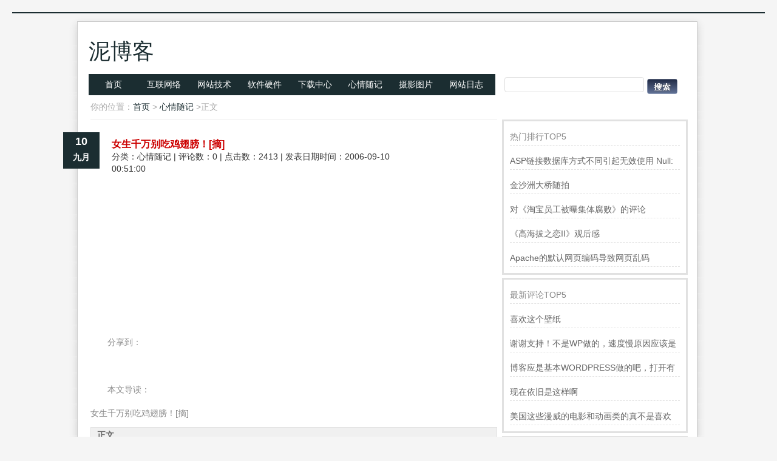

--- FILE ---
content_type: text/html; charset=UTF-8
request_url: https://ni-blog.com/38.html
body_size: 7975
content:
<!DOCTYPE html PUBLIC "-//W3C//DTD XHTML 1.0 Transitional//EN" "http://www.w3.org/TR/xhtml1/DTD/xhtml1-transitional.dtd">
<html xmlns="http://www.w3.org/1999/xhtml">
<head>
<meta name="description" content="女生千万别吃鸡翅膀！[摘]" />
<meta name="keywords" content="" />
<meta http-equiv="Content-Type" content="text/html; charset=utf-8" />
<title>女生千万别吃鸡翅膀！[摘] - 泥博客</title>
<link type="text/css" rel="stylesheet" href="css/main.css" />
<style>
    body { 
        font-family: 'Segoe UI', Tahoma, Geneva, Verdana, sans-serif;
        /*max-width: 800px;*/
        margin: 0 auto;
        padding: 20px;
        line-height: 1.6;
    }
    .comment-form {
        background: #f9f9f9;
        padding: 25px;
        border-radius: 8px;
        box-shadow: 0 2px 4px rgba(0,0,0,0.1);
    }
    .form-group {
        margin-bottom: 20px;
    }
    label {
        display: block;
        margin-bottom: 8px;
        font-weight: 500;
        color: #333;
    }
    input, textarea {
        width: 100%;
        padding: 10px;
        border: 1px solid #ddd;
        border-radius: 4px;
        font-size: 16px;
        box-sizing: border-box;
    }
    input:focus, textarea:focus {
        outline: none;
        border-color: #4d90fe;
        box-shadow: 0 0 0 2px rgba(77, 144, 254, 0.2);
    }
    textarea {
        min-height: 150px;
        resize: vertical;
    }
    .submit-btn {
        background: #4d90fe;
        color: white;
        border: none;
        padding: 12px 20px;
        font-size: 16px;
        border-radius: 4px;
        cursor: pointer;
        transition: background 0.3s;
    }
    .submit-btn:hover {
        background: #357ae8;
    }
    .form-hint {
        color: #666;
        font-size: 14px;
        margin-top: 5px;
    }
    .error-message {
        color: #dc3545;
        font-size: 14px;
        margin-top: 5px;
        display: none;
    }
    .required-mark {
        color: #dc3545;
    }
</style>
</head>
<body>
	<div id="header_line"></div><div id="header"><div id="header_1"></div><div id="header_2"><div id="header_2_logo"><a href="/" title="泥博客,互联网络,网站技术,摄影,设计,生活感悟">泥博客</a></div><div id="header_2_other"></div></div><!--header_2--><div style="width:991px; height:35px;"><div id="nav"><div id="l_1"><a href="/">首页</a><a href="/internet/">互联网络</a><a href="/web/">网站技术</a><a href="/software/">软件硬件</a><a href="/xiazai/">下载中心</a><a href="/mood/">心情随记</a><a href="/photo/">摄影图片</a><a href="/log/">网站日志</a></div><!--l_1--><div id="r_1"><form action="/search/" method="POST"><input id="in1" name="key1" style=" width:230px; height:25px; margin-top:5px;" onfocus="javascript:if(this.value == '请输入搜索内容')   this.value = ''; this.style.color='black';" onblur="if(this.value == '') {this.value = '请输入搜索内容'; this.style.color = 'gray';}" /><input id="in2" type="submit" value="" /></form></div></div><!--nav--></div></div><!--hearder-->	<div id="hath1">
		<div id="hath2">
			<div id="hath3">你的位置：<a href="/">首页</a> > 	<a href="/mood/">
				心情随记</a> >正文
			</div>
		</div>
	</div>
	<div id="body_1">
		<div id="body_2">
			<div id="body_left">
					<div class="bian"></div>
					<div class="title1">
					<div class="title1_date" align="center">
					<div class="title1_date_d">10</div>
						<div class="title1_date_m">
							九月
						</div>
					</div><!--title1_date-->
			<div class="title1_r">
				<div class="title1_r_up"><a href="/38.html">女生千万别吃鸡翅膀！[摘]</a>
				</div>
				<div class="title1_r_down">
					分类：<a href="/mood/">心情随记</a>
					 | 评论数：0					 |   点击数：2413 |   发表日期时间：2006-09-10 00:51:00				</div>
			</div><!--title1_r-->
			</div><!--title1-->
			<div class="ad1">
			    
                <script async src="https://pagead2.googlesyndication.com/pagead/js/adsbygoogle.js?client=ca-pub-5130697918563740"
                     crossorigin="anonymous"></script>
                <ins class="adsbygoogle"
                     style="display:block"
                     data-ad-format="fluid"
                     data-ad-layout-key="-go-27-1p-an+164"
                     data-ad-client="ca-pub-5130697918563740"
                     data-ad-slot="6667381785"></ins>
                <script>
                     (adsbygoogle = window.adsbygoogle || []).push({});
                </script>

			</div><!--ad1-->
			<div class="wen">
				<div class="wen_txt" style="margin-bottom:10px;">
					<p><!-- Baidu Button BEGIN -->
					<div id="bdshare" class="bdshare_t bds_tools get-codes-bdshare">
						<span class="bds_more">分享到：</span>
						<a class="bds_qzone"></a>
						<a class="bds_tsina"></a>
						<a class="bds_tqq"></a>
						<a class="bds_renren"></a>
						<a class="bds_t163"></a>
						<a class="shareCount"></a>
					</div>
					<script type="text/javascript" id="bdshare_js" data="type=tools&amp;uid=6473414" ></script>
					<script type="text/javascript" id="bdshell_js"></script>
					<script type="text/javascript">
					document.getElementById("bdshell_js").src = "http://bdimg.share.baidu.com/static/js/shell_v2.js?cdnversion=" + Math.ceil(new Date()/3600000)
					</script>
					<!-- Baidu Button END --></p>
					<br/>
					<p>本文导读：</p>女生千万别吃鸡翅膀！[摘]				</div>
							</div><!--wen-->
			<div class="wen_bg">正文</div>
			<div id="title1_r_content">
					<P>&nbsp;&nbsp;&nbsp;&nbsp;最近，女同事刚查出子宫位置长了巧克力瘤,即是瘤内积满血,血呈深黑色，&nbsp;满以为割了之后会完全康复,殊不知短短几个月间又再复发,于是即往向妇科医生求诊.&nbsp;医生随即问她是否常吃鸡翅膀,&nbsp;同事感到十分愕然.... <BR><BR>&nbsp;&nbsp;&nbsp;&nbsp;为什么医生会知道...... <BR><BR>&nbsp;&nbsp;&nbsp;&nbsp;原来打针鸡的激素注射部位通常在鸡翅膀/鸡颈部位,故此常吃鸡翅膀再加上女性荷尔蒙分泌影响,令到爱吃鸡翅膀的女士们特别容易患上子宫部位的肿瘤,故此奉劝大家少吃鸡翅膀为妙． <BR><BR>&nbsp;&nbsp;&nbsp;&nbsp;同志们，小心啊~特别是翅桶！</P>			</div>
						<div class="tags">
				<div>本文标签：</div>
							</div><!--tags-->
			<div class="ad1">



                <div class="_xol5qquq1k"></div>
                <script type="text/javascript"> 
                    (window.slotbydup = window.slotbydup || []).push({
                        id: "u7004508",
                        container: "_xol5qquq1k",
                        async: true
                    });
                </script>


			</div><!--ad1-->
			<div id="pronext">
								<p>
				上一篇：<a href="/37.html" >[忌]鸡蛋与白糖、豆浆、兔肉同吃是几个最大的误区</a>
				</p>
												<p>
				下一篇：<a href="/39.html" >蜂王浆、蜂胶、蜂花粉、蜂蜜的知识[摘]</a>
				</p>
							</div><!--pronext-->
			<div class="pay">
				<img src="images/pay.jpg" width="640" height="400" alt="">
			</div>
			<div class="wen_bg">猜你喜欢：</div>
			<div id="about1">
							</div><!--about1-->
			<div style="clear:both;"></div>
			<div class="wen_bg">评论：</div>
			<div id="commt">
							</div><!--commt-->
			<div class="wen_bg"><a id="pl">已有<span style="color:#F00">0</span>位网友发表了一针见血的评论,你还等什么？</a></div>
			<div id="comment_subit">
				<form id="commentForm" action="/comment_submit/" method="post" class="comment-form">

                <!-- 姓名字段 -->
                <div class="form-group">
                    <label for="name">姓名 <span class="required-mark">*</span></label>
                    <input type="text" id="name" name="name" required 
                           maxlength="50" placeholder="请输入您的姓名">
                    <div class="error-message" id="nameError">请输入您的姓名（最多50个字符）</div>
                </div>
                
                <!-- 邮箱字段 -->
                <div class="form-group">
                    <label for="email">邮箱 <span class="required-mark">*</span></label>
                    <input type="email" id="email" name="email" required 
                           maxlength="100" placeholder="请输入您的邮箱">
                    <div class="form-hint">您的邮箱不会被公开</div>
                    <div class="error-message" id="emailError">请输入有效的邮箱地址</div>
                </div>
                
                <!-- 网站字段 -->
                <div class="form-group">
                    <label for="website">网站</label>
                    <input type="url" id="website" name="website" 
                           maxlength="200" placeholder="您的网站地址（可选）">
                    <div class="form-hint">请以http://或https://开头</div>
                    <div class="error-message" id="websiteError">请输入有效的网站地址</div>
                </div>
                
                <!-- 评论内容 -->
                <div class="form-group">
                    <label for="content">评论内容 <span class="required-mark">*</span></label>
                    <textarea id="content" name="content" required 
                              maxlength="1000" placeholder="请输入您的评论..."></textarea>
                    <div class="form-hint">请文明评论，内容长度不超过1000个字符</div>
                    <div class="error-message" id="contentError">请输入评论内容（最多1000个字符）</div>
                </div>

				<!--<p><input id="name" name="name" />昵称(必填)</p>-->
				<!--<p><input id="email" name="email"  />邮箱</p>-->
				<!--<p><input id="website" name="website" />网址</p>-->
				<!--<p><textarea name="content" style="width:650px; height:150px"></textarea></p>-->
				<!--<p>◎欢迎参与讨论，请在这里发表您的看法、交流您的观点。-->

                <div class="form-group" style="color:#F00">*所有留言提交后人工审核后才会显示</div>

				<input id="submitBtn" type="submit" value="提交评论" />
				<input type="hidden" value="38" name="infoid"  />
				<input type="hidden" value="" name="parentid"  />
				<input type="hidden" name="token" value="5d373d0cfc52be912d87989aaecf5e952d83b2ff5cd818de63b58b1f531d58f9">
				</p>
				</form>
			</div><!--comment_tj-->
			<div class="ad2">

			</div><!--ad2-->
	</div><!--body_left-->
	<div id="body_right"><div class="body_right_1"><div class="body_right_1_txt"><p>热门排行TOP5</p><p><a href="/404.html">ASP链接数据库方式不同引起无效使用 Null: Replace”的问题</a></p><p><a href="/405.html">金沙洲大桥随拍</a></p><p><a href="/406.html">对《淘宝员工被曝集体腐败》的评论</a></p><p><a href="/403.html">《高海拔之恋II》观后感</a></p><p><a href="/401.html">Apache的默认网页编码导致网页乱码</a></p></div><!--body_right_1_txt--></div><!--body_right_1--><div class="body_right_1"><div class="body_right_1_txt"><p>最新评论TOP5</p><p><a href="/xiaoniaobizhi.html" title="斑马会员招募[2019-09-16 15:51:33]">喜欢这个壁纸</a></p><p><a href="/fences.html" title="泥[2019-09-06 15:52:36]">谢谢支持！不是WP做的，速度慢原因应该是服务器线路问题。</a></p><p><a href="/fences.html" title="广州羊城技工学校[2019-09-04 08:56:01]">博客应是基本WORDPRESS做的吧，打开有点慢，可以优化一下。还有网站更新应多一点，才会吸引更多相关的人去看。纯个人意见，谢谢你的好文。</a></p><p><a href="/shidaihulianyumingguphu.html" title="如风SEO[2018-09-09 08:51:51]">现在依旧是这样啊</a></p><p><a href="/yinhehuweiduier.html" title="北京监控安装[2018-03-19 11:12:26]">美国这些漫威的电影和动画类的真不是喜欢看，太没意思了</a></p></div><!--body_right_1_txt--></div><!--body_right_1--><div id="body_right_tag"><div id="body_right_tag_list"><p>TAG列表TOP30：</p><div><a href="/tag-23/" target="_blank">城市</a>(67)</div><div><a href="/tag-38/" target="_blank">手机</a>(40)</div><div><a href="/tag-2/" target="_blank">博客</a>(39)</div><div><a href="/tag-3/" target="_blank">SEO</a>(38)</div><div><a href="/tag-28/" target="_blank">搜索引擎</a>(36)</div><div><a href="/tag-4/" target="_blank">公车里的人生</a>(27)</div><div><a href="/tag-26/" target="_blank">安全</a>(27)</div><div><a href="/tag-40/" target="_blank">人生</a>(24)</div><div><a href="/tag-30/" target="_blank">域名</a>(23)</div><div><a href="/tag-114/" target="_blank">服务器</a>(23)</div><div><a href="/tag-32/" target="_blank">节日</a>(21)</div><div><a href="/tag-6/" target="_blank">美女</a>(21)</div><div><a href="/tag-63/" target="_blank">苹果</a>(21)</div><div><a href="/tag-29/" target="_blank">总结</a>(20)</div><div><a href="/tag-39/" target="_blank">电影</a>(17)</div><div><a href="/tag-11/" target="_blank">经验</a>(17)</div><div><a href="/tag-12/" target="_blank">互联网</a>(16)</div><div><a href="/tag-36/" target="_blank">游记</a>(16)</div><div><a href="/tag-31/" target="_blank">网购</a>(15)</div><div><a href="/tag-9/" target="_blank">网赚</a>(14)</div><div><a href="/tag-16/" target="_blank">源码</a>(13)</div><div><a href="/tag-10/" target="_blank">IDC</a>(12)</div><div><a href="/tag-84/" target="_blank">IT</a>(11)</div><div><a href="/tag-108/" target="_blank">windows</a>(11)</div><div><a href="/tag-25/" target="_blank">QQ</a>(11)</div><div><a href="/tag-59/" target="_blank">apache</a>(10)</div><div><a href="/tag-100/" target="_blank">观后感</a>(10)</div><div><a href="/tag-54/" target="_blank">PHP</a>(10)</div><div><a href="/tag-66/" target="_blank">电脑</a>(9)</div><div><a href="/tag-33/" target="_blank">虚拟主机</a>(9)</div></div><!--body_right_tag_list--></div><!--body_right_tag--><div id="float"><div class="body_right_ad3"></div><!--body_right_ad3--><div class="body_right_1"><div class="body_right_1_txt"><p>最新博文TOP5</p><p><a href="/tpmwindwos11.html">主板 TPM 插头接上可信平台模块芯片能否安装windwos11?</a></p><p><a href="/deepseekduliboke.html">deepseek重写博文——独立博客之路</a></p><p><a href="/doubaoduliboke.html">豆包重写博文——独立博客之路</a></p><p><a href="/unidatetimepicker.html">uni-datetime-picker弹窗被自定义导航菜单遮挡的解决方法</a></p><p><a href="/duliboke.html">独立博客之路</a></p></div><!--body_right_1_txt--></div><!--body_right_1--></div><!--float--><script type="text/javascript" src="/js/a.js"></script></div><!--body_right-->	</div><!--body_2-->
	</div><!--body_1-->
	<div id="body_footer"></div><!--body_footer-->

<div id="footer">

<div id="footer_1"></div>

<div id="footer_2">

<p>泥博客 Email: oliver.l@qq.com</p>

<p>Copyright 2006-2026 Ni-blog.com Some Rights Reserved.本博客的原创内容，如需转载请务必注明出处。</p>

<!--<p><a href="http://www.miitbeian.gov.cn/" rel="nofollow" target="_blank">粤ICP备10105770号-1</a></p>-->


<!--<script type="text/javascript">

var _bdhmProtocol = (("https:" == document.location.protocol) ? " https://" : " http://");

document.write(unescape("%3Cscript src='" + _bdhmProtocol + "hm.baidu.com/h.js%3Fa9a62aba57ea777d3a46031be4fd9ce4' type='text/javascript'%3E%3C/script%3E"));

</script>-->

<!--<script src="http://s9.cnzz.com/stat.php?id=2170002&web_id=2170002" language="JavaScript"></script></p>

--></div>

</div><!--footer-->

    <script>
        // 前端表单验证 + 无刷新AJAX提交
        document.getElementById('commentForm').addEventListener('submit', function(e) {
            // 1. 阻止表单默认提交（关键：取消页面刷新）
            e.preventDefault();
        
            const submitBtn = document.getElementById('submitBtn');
            // 禁用按钮防止重复提交
            submitBtn.disabled = true;
            submitBtn.innerHTML = '提交中...';
        
            let isValid = true;
            const name = document.getElementById('name').value.trim();
            const email = document.getElementById('email').value.trim();
            const website = document.getElementById('website').value.trim();
            const content = document.getElementById('content').value.trim();
            
            // 2. 保留原有前端验证逻辑
            // 验证姓名
            if (name === '' || name.length > 50) {
                document.getElementById('nameError').style.display = 'block';
                isValid = false;
            } else {
                document.getElementById('nameError').style.display = 'none';
            }
            
            // 验证邮箱
            const emailRegex = /^[^\s@]+@[^\s@]+\.[^\s@]+$/;
            if (email === '' || !emailRegex.test(email) || email.length > 100) {
                document.getElementById('emailError').style.display = 'block';
                isValid = false;
            } else {
                document.getElementById('emailError').style.display = 'none';
            }
            
            // 验证网站（可选）
            if (website !== '') {
                const urlRegex = /^(https?:\/\/)?([\da-z.-]+)\.([a-z.]{2,6})([\/\w .-]*)*\/?$/;
                if (!urlRegex.test(website) || website.length > 200) {
                    document.getElementById('websiteError').style.display = 'block';
                    isValid = false;
                } else {
                    document.getElementById('websiteError').style.display = 'none';
                }
            } else {
                document.getElementById('websiteError').style.display = 'none';
            }
            
            // 验证评论内容
            if (content === '' || content.length > 1000) {
                document.getElementById('contentError').style.display = 'block';
                isValid = false;
            } else {
                document.getElementById('contentError').style.display = 'none';
            }
            
            // 3. 验证失败：恢复按钮状态，滚动到错误位置
            if (!isValid) {
                submitBtn.disabled = false;
                submitBtn.innerHTML = '提交评论';
                const firstError = document.querySelector('.error-message[style*="block"]');
                if (firstError) {
                    firstError.scrollIntoView({ behavior: 'smooth', block: 'center' });
                }
                return;
            }
        
            // 4. 验证通过：用FormData收集表单数据（自动包含所有字段，包括CSRF令牌）
            const formData = new FormData(this); // this = 表单元素，自动收集name属性的字段
        
            // 5. 发起AJAX异步请求
            const xhr = new XMLHttpRequest();
            xhr.open('POST', this.action, true); // this.action = 原表单的action="/comment_submit/"
            
            // 6. 处理服务器响应
            xhr.onload = function() {
                // 恢复按钮状态（无论成功/失败都要恢复）
                submitBtn.disabled = false;
                submitBtn.innerHTML = '提交评论';
        
                try {
                    // 解析服务器返回的JSON（关键：服务器需返回JSON格式）
                    const response = JSON.parse(xhr.responseText);
                    
                    // 成功：提示用户 + 清空表单
                    if (response.status === 1) {
                        // 创建临时提示元素（比alert体验更好）
                        const tip = document.createElement('div');
                        tip.style.cssText = `
                            background: #d4edda; color: #155724; padding: 15px; 
                            border-radius: 4px; margin: 10px 0; text-align: center;
                        `;
                        tip.innerHTML = response.msg || '评论提交成功，等待人工审核！';
                        document.querySelector('.comment-form').prepend(tip);
                        
                        // 清空表单
                        document.getElementById('commentForm').reset();
                        
                        // 3秒后移除提示
                        setTimeout(() => tip.remove(), 3000);
                    
                    // 失败：显示错误信息
                    } else {
                        const errorTip = document.createElement('div');
                        errorTip.style.cssText = `
                            background: #f8d7da; color: #721c24; padding: 15px; 
                            border-radius: 4px; margin: 10px 0; text-align: center;
                        `;
                        errorTip.innerHTML = response.msg || '提交失败，请重试！';
                        document.querySelector('.comment-form').prepend(errorTip);
                        setTimeout(() => errorTip.remove(), 3000);
                    }
                } catch (e) {
                    // 服务器返回非JSON格式（如PHP报错）
                    alert('服务器响应错误，请联系管理员！');
                    console.error('服务器响应异常：', xhr.responseText);
                }
            };
        
            // 7. 处理网络错误
            xhr.onerror = function() {
                submitBtn.disabled = false;
                submitBtn.innerHTML = '提交评论';
                alert('网络错误，请检查网络连接后重试！');
            };
        
            // 8. 发送请求
            xhr.send(formData);
        });
        
        // 保留原有实时输入验证（清除错误提示）
        const inputFields = ['name', 'email', 'website', 'content'];
        inputFields.forEach(field => {
            const el = document.getElementById(field);
            if (el) {
                el.addEventListener('input', function() {
                    const errorElement = document.getElementById(field + 'Error');
                    if (errorElement) errorElement.style.display = 'none';
                });
            }
        });
    </script>



</body>
</html>


--- FILE ---
content_type: text/html; charset=utf-8
request_url: https://www.google.com/recaptcha/api2/aframe
body_size: 266
content:
<!DOCTYPE HTML><html><head><meta http-equiv="content-type" content="text/html; charset=UTF-8"></head><body><script nonce="3jPK9HYqJTicKCzoFc58sw">/** Anti-fraud and anti-abuse applications only. See google.com/recaptcha */ try{var clients={'sodar':'https://pagead2.googlesyndication.com/pagead/sodar?'};window.addEventListener("message",function(a){try{if(a.source===window.parent){var b=JSON.parse(a.data);var c=clients[b['id']];if(c){var d=document.createElement('img');d.src=c+b['params']+'&rc='+(localStorage.getItem("rc::a")?sessionStorage.getItem("rc::b"):"");window.document.body.appendChild(d);sessionStorage.setItem("rc::e",parseInt(sessionStorage.getItem("rc::e")||0)+1);localStorage.setItem("rc::h",'1768884177272');}}}catch(b){}});window.parent.postMessage("_grecaptcha_ready", "*");}catch(b){}</script></body></html>

--- FILE ---
content_type: text/css
request_url: https://ni-blog.com/css/main.css
body_size: 2085
content:
body{margin:0px;font-family:small,Arial, Helvetica, sans-serif;font-size:14px;line-height:160%;color:#888888;;background-color:#f5f5f5;}
img{border:0}
a{color:#1b2d31; text-decoration:none;}
a:hover{color:#1b2d31;}
#header{width:1073px; height:135px; margin:0 auto; background-color:#CCC; background:url("../images/body_bg.png") repeat;}
#header_line{ border-bottom:2px #1b2d31 solid;}
#header_1{width:1073px; height:26px; background: url(../images/hearder_1.png);}
#header_2{ width:991px; height:74px; margin-left:42px;}
#header_2_logo{ float:left; width:280ppx; height:74px; line-height:74px; color:#000;}
#header_2_logo a{ width:280ppx; height:74px; color:#1b2d31; font-size:36px; display:block;}
#header_2_logo a:hover{ color:#900;}
#header_2_other{ float:left; width:701px; height:74px;}
#header_2_other img{ margin-left:93px;}
#nav{width:991px; height:35px; margin-left:42px;}
#l_1{float:left; width:670px; height:35px; line-height:35px; background-color:#1b2d31;}
#l_1 a{ float:left; color:#FFF; display:block; height:35px; width:83px; text-align:center;}
#l_1 a:hover{ background-color:#10191b; display:block; height:35px; width:83px;}
#r_1{float:left; margin-left:15px; width:300px; height:35px; line-height:35px;}
#in1{ float:left;}
#in2{ float:left; margin-left:5px; margin-top:8px; width:50px; height:25px; border:0; background:url(../images/search_ico.png) no-repeat; }
#hath1{width:1073px; height:100px; margin:0 auto; background:url("../images/body_bg.png") repeat; height:40px; color:#aaaaaa;}
#hath2{margin-left:45px; height:40px;}
#hath3{width:670px; height:38px; line-height:38px;}
#body_1{ width:1073px; margin:0 auto; background:url("../images/body_bg.png") repeat;zoom:1; overflow:hidden;} /*overflow:auto;*/
#body_2{height:auto; margin-right:40px;}/*margin-left:45px;*/
#body_left{ float:left; width:715px; height:auto;}
.bian{ width:670px; margin-left:45px; height:20px; border-top:#eeeeee 1px solid;}
.title1{width:715px; height:60px;}
.title1_date{float:left; margin-right:20px;width:60px; height:60px; background-color:#1b2d31; color:#FFF; }
.title1_date_d{width:60px; height:30px; font-size:18px; font-weight:bolder; line-height:30px; float:left;}
.title1_date_m{width:60px; height:30px; font-size:14px; font-weight:bolder;  float:left;}
.title1_r{float:left; width:635px; height:40px; margin-top:10px; margin-bottom:10px;}
.title1_r_up {width:510px; height:20px;}/*635*/
.title1_r_up a{ font-size:16px; line-height:20px; font-weight:bolder; color:#C00;}
.title1_r_up a:hover{ text-decoration:underline;}
.title1_r_down{width:510px; height:20px; line-height:20px; color:#333}
.title1_r_down a{ color:#333;}
.title1_r_down a:hover{text-decoration:underline; color:#C36}
.wen{ width:670px; margin-left:45px; height:auto;}/*351px*/
.wen_img{ width:670px; height:250px;}
.wen_txt{ width:670px; min-height:80px; margin-top:10px; text-indent:2em; line-height:25px;}
.con_pre{ text-indent:2em; line-height:25px;}
.wen_line{width:670px; height:20px;}
#title1_r_content{font-family: "Microsoft YaHei",Tahoma,Verdana,"SimSun","Hiragino Sans GB","Microsoft YaHei","WenQuanYi Micro Hei",sans-serif; width:670px; margin-top:10px; min-height:300px; font-size: 16px; margin-left:45px; line-height:30px; color:#000; text-indent: 2em;}
#title1_r_content img{ max-width:650px;}
.wen_bg{ margin-top:10px; height:25px; line-height:25px; margin-left:45px; border:1px #e1e1e1 solid; background-color:#F0F0F0; font-size:14px; font-weight:bold; padding-left:10px; color:#666;}
#xiazai_list{ margin-top:10px; min-height:30px; line-height:30px; margin-left:45px;}
.tags{ width:670px; margin-left:45px; height:45px; border-bottom:1px #e1e1e1 dashed; border-top:1px #e1e1e1 dashed; margin-top:10px;}
.tags div{ float:left; min-width:100px; height:45px; line-height:45px; background-color:#FFF; margin-left:10px;}
.tags div a{ min-width:100px; height:45px; display:block; background-color:#C00; margin-left:10px; text-align:center; font-size:18px; color:#FFF;}
.tags div a:hover{ min-width:100px; height:45px; display:block; background-color:#e1e1e1; color:#000;}
#about1{ width:670px; margin-left:45px; height:auto;}
.about1_list{ float:left; width:144px; height:144px; margin-top:10px; margin-right:5px; border:1px #e1e1e1 solid;}
.about1_list_img{ width:140px; height:100px;}
.about1_list_txt{ width:140px; height:40px; overflow:hidden; text-align:center; padding-left:2px;}
#commt{ width:670px; margin-left:45px; height:auto; margin-top:10px; border-top:1px #e1e1e1 dashed;}
.commt_list{ min-height:100px; border-bottom:1px #e1e1e1 dashed;}
.repmsg{ margin-left:80px; border:1px #069 dashed;}
#comment_subit{ width:670px; margin-left:45px; height:auto; margin-top:10px; border-top:1px #e1e1e1 dashed;}
.comment_subit_form{ width:200px; height:30px;}
.body_left_slist{ width:670px; height:170px; margin-left:45px; overflow:hidden;}
.body_left_date{ width:670px; height:16px;}
.body_left_date_up{ width:670px; height:8px; border-bottom:1px #e1e1e1 solid;}
.body_left_date_bg{ margin-left:155px; width:60px; height:16px; line-height:16px; text-align:center; color:#FFF; background-color:#1b2d31;}
.body_left_slist_down{ width:670px; height:104px; margin-top:10px;}
.body_left_slist_down_pic{ float:left; width:144px; height:104px; border:1px #e1e1e1 solid; line-height:104px; margin-right:5px;}
.body_left_slist_down_pic img { margin-top:2px;}
.body_left_slist_down_r{ float:right; width:510px; height:104px;}
.body_left_slist_down_r_title{ width:516px; height:20px;}
.ad1{ width:670px; height:250px; margin-top:10px; margin-bottom:10px; margin-left:45px; text-align:center;}
.pay{ width:670px; height:400px; margin-top:10px; margin-bottom:10px; margin-left:45px; text-align:center;}
.ad2{ width:670px; height:60px; margin-top:5px; margin-bottom:10px; margin-left:45px; text-align:center;}
.ad1_l{ float:left; width:330px; height:250px; margin-left:10px; }
.ad1_r{ float:left; width:330px; height:250px; }
.body_right_ad3{width:300px; height:250px; margin-bottom:5px; background-color:#FFF; text-align:center; border:3px #e1e1e1 solid;}
#body_left_page{ width:670px; height:30px; margin-left:45px; line-height:30px;}
#body_left_page div{ float:left; min-width:25px; height:25px; display:block; line-height:25px; border:1px #e1e1e1 solid; margin-right:5px; text-align:center; padding:2px;}
#body_left_page a{ display:block;}
#body_left_page a:hover{ display:block; min-width:25px; height:25px; border:0px #F00 solid; background-color:#e1e1e1}
#body_right{float:right; margin-right:10px; width:300px; min-height:650px;}
#body_right a:hover{ color:#1b2d31; text-decoration:underline;}
.body_right_1{width:300px; height:250px; border:3px #e1e1e1 solid; margin-bottom:5px; overflow:hidden; background-color:#FFF;}/*250高AD*/
.body_right_1_txt{ width:280px; margin:10px;}
.body_right_1_txt a{ color:#666;}
.body_right_1_txt p{ width:280px; height:25px; border-bottom:1px #e1e1e1 dashed; overflow:hidden;}
#body_right_tag{ width:300px; height:auto; border:3px #e1e1e1 solid; margin-bottom:5px; overflow:hidden; background-color:#FFF;}
#body_right_tag_list{ width:280px; margin:10px;}
#body_right_tag_list div{ float:left; width:140px; height:25px;}
#body_right_tag div a{ color:#666;}
.body_right_friendlink{ width:300px; height:auto; border:3px #e1e1e1 solid; margin-bottom:5px; overflow:hidden; background-color:#FFF;}
.body_right_friendlink_txt{ width:280px; margin:10px;}
.body_right_friendlink_txt a{ color:#666; float:left; width:140px; height:25px; display:block;}
#pronext{ width:670px; height:80px; margin-left:45px; margin-top:5px; margin-bottom:5px;}
#body_footer{ clear:both; width:1073px; height:68px; margin:0 auto; background: url(../images/footer_1.png);}
#footer{height:122px; margin:0 auto;}
#footer_1{height:12px; background-color:#494c54;}
#footer_2{height:110px;  background-color:#33363b; text-align:center; padding-top:10px;}
#footer_2 a{ color:#999;}
.b{width:1160px;padding:0 12px;background-color:#FFF;}
.l{width:840px;height:3000px;background-color:#f4f4f4;float:left;border-right:1px solid #DDD;padding-right:10px;text-align:center}
.r{width:300px;float:right;background-color:#f60}
.div2{top:10px;z-index:999;position:fixed;_position:absolute}